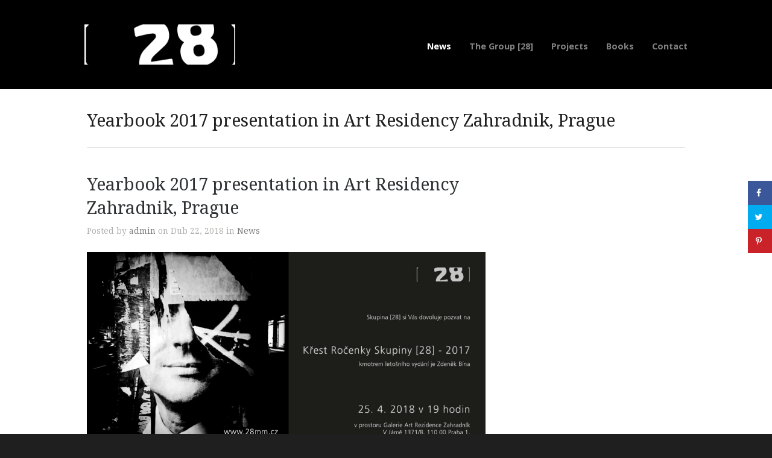

--- FILE ---
content_type: text/html; charset=UTF-8
request_url: http://www.28mm.cz/?p=846
body_size: 8252
content:
<!DOCTYPE html>
<html lang="cs">

<head>
	<meta http-equiv="Content-Type" content="text/html; charset=UTF-8" />
	<title>The Photography Group 28mm  &raquo; Yearbook 2017 presentation in Art Residency Zahradnik, Prague</title>
	<meta name="viewport" content="width=device-width, initial-scale = 1.0, maximum-scale=1.0, user-scalable=no" />
	<link href='http://fonts.googleapis.com/css?family=PT+Sans' rel='stylesheet' type='text/css'>
	<link rel="stylesheet" type="text/css" href="http://fonts.googleapis.com/css?family=Droid+Serif:regular,bold" />
						
			<link rel="stylesheet" type="text/css" href="http://fonts.googleapis.com/css?family=Open+Sans:regular,italic,bold,bolditalic" />
				<link rel="stylesheet" type="text/css" href="http://fonts.googleapis.com/css?family=Noto+Serif:regular,italic,bold,bolditalic" />
				<link rel="stylesheet" type="text/css" href="http://fonts.googleapis.com/css?family=Noto+Serif:regular,italic,bold,bolditalic" />
					<link rel="stylesheet" type="text/css" href="http://fonts.googleapis.com/css?family=Noto+Serif:regular,italic,bold,bolditalic" />
		

	<link rel="stylesheet" href="http://www.28mm.cz/wp-content/themes/hayden/style.css" type="text/css" media="screen" />
	<link rel="alternate" type="application/rss+xml" title="The Photography Group 28mm RSS Feed" href="http://www.28mm.cz/?feed=rss2" />
	<link rel="alternate" type="application/atom+xml" title="The Photography Group 28mm Atom Feed" href="http://www.28mm.cz/?feed=atom" />
	<link rel="pingback" href="http://www.28mm.cz/xmlrpc.php" />

	
	
	<meta name='robots' content='max-image-preview:large' />
<!-- Grow Social by Mediavine v.1.20.2 https://marketplace.mediavine.com/grow-social-pro/ -->
<meta property="og:locale" content="cs_CZ" />
<meta property="og:type" content="article" />
<meta property="og:title" content="Yearbook 2017 presentation in Art Residency Zahradnik, Prague" />
<meta property="og:description" content="" />
<meta property="og:url" content="http://www.28mm.cz/?p=846" />
<meta property="og:site_name" content="The Photography Group 28mm" />
<meta property="og:updated_time" content="2018-04-22T10:08:01+00:00" />
<meta property="article:published_time" content="2018-04-22T10:07:20+00:00" />
<meta property="article:modified_time" content="2018-04-22T10:08:01+00:00" />
<meta name="twitter:card" content="summary_large_image" />
<meta name="twitter:title" content="Yearbook 2017 presentation in Art Residency Zahradnik, Prague" />
<meta name="twitter:description" content="" />
<meta property="og:image" content="http://www.28mm.cz/wp-content/uploads/1381332C-7EB8-440A-B1D9-694D3A3C2D11.jpeg" />
<meta name="twitter:image" content="http://www.28mm.cz/wp-content/uploads/1381332C-7EB8-440A-B1D9-694D3A3C2D11.jpeg" />
<meta property="og:image:width" content="1937" />
<meta property="og:image:height" content="969" />
<!-- Grow Social by Mediavine v.1.20.2 https://marketplace.mediavine.com/grow-social-pro/ -->
<link rel='dns-prefetch' href='//s.w.org' />
<script type="text/javascript">
window._wpemojiSettings = {"baseUrl":"https:\/\/s.w.org\/images\/core\/emoji\/14.0.0\/72x72\/","ext":".png","svgUrl":"https:\/\/s.w.org\/images\/core\/emoji\/14.0.0\/svg\/","svgExt":".svg","source":{"concatemoji":"http:\/\/www.28mm.cz\/wp-includes\/js\/wp-emoji-release.min.js?ver=6.0.11"}};
/*! This file is auto-generated */
!function(e,a,t){var n,r,o,i=a.createElement("canvas"),p=i.getContext&&i.getContext("2d");function s(e,t){var a=String.fromCharCode,e=(p.clearRect(0,0,i.width,i.height),p.fillText(a.apply(this,e),0,0),i.toDataURL());return p.clearRect(0,0,i.width,i.height),p.fillText(a.apply(this,t),0,0),e===i.toDataURL()}function c(e){var t=a.createElement("script");t.src=e,t.defer=t.type="text/javascript",a.getElementsByTagName("head")[0].appendChild(t)}for(o=Array("flag","emoji"),t.supports={everything:!0,everythingExceptFlag:!0},r=0;r<o.length;r++)t.supports[o[r]]=function(e){if(!p||!p.fillText)return!1;switch(p.textBaseline="top",p.font="600 32px Arial",e){case"flag":return s([127987,65039,8205,9895,65039],[127987,65039,8203,9895,65039])?!1:!s([55356,56826,55356,56819],[55356,56826,8203,55356,56819])&&!s([55356,57332,56128,56423,56128,56418,56128,56421,56128,56430,56128,56423,56128,56447],[55356,57332,8203,56128,56423,8203,56128,56418,8203,56128,56421,8203,56128,56430,8203,56128,56423,8203,56128,56447]);case"emoji":return!s([129777,127995,8205,129778,127999],[129777,127995,8203,129778,127999])}return!1}(o[r]),t.supports.everything=t.supports.everything&&t.supports[o[r]],"flag"!==o[r]&&(t.supports.everythingExceptFlag=t.supports.everythingExceptFlag&&t.supports[o[r]]);t.supports.everythingExceptFlag=t.supports.everythingExceptFlag&&!t.supports.flag,t.DOMReady=!1,t.readyCallback=function(){t.DOMReady=!0},t.supports.everything||(n=function(){t.readyCallback()},a.addEventListener?(a.addEventListener("DOMContentLoaded",n,!1),e.addEventListener("load",n,!1)):(e.attachEvent("onload",n),a.attachEvent("onreadystatechange",function(){"complete"===a.readyState&&t.readyCallback()})),(e=t.source||{}).concatemoji?c(e.concatemoji):e.wpemoji&&e.twemoji&&(c(e.twemoji),c(e.wpemoji)))}(window,document,window._wpemojiSettings);
</script>
<style type="text/css">
img.wp-smiley,
img.emoji {
	display: inline !important;
	border: none !important;
	box-shadow: none !important;
	height: 1em !important;
	width: 1em !important;
	margin: 0 0.07em !important;
	vertical-align: -0.1em !important;
	background: none !important;
	padding: 0 !important;
}
</style>
	<link rel='stylesheet' id='wp-block-library-css'  href='http://www.28mm.cz/wp-includes/css/dist/block-library/style.min.css?ver=6.0.11' type='text/css' media='all' />
<style id='global-styles-inline-css' type='text/css'>
body{--wp--preset--color--black: #000000;--wp--preset--color--cyan-bluish-gray: #abb8c3;--wp--preset--color--white: #ffffff;--wp--preset--color--pale-pink: #f78da7;--wp--preset--color--vivid-red: #cf2e2e;--wp--preset--color--luminous-vivid-orange: #ff6900;--wp--preset--color--luminous-vivid-amber: #fcb900;--wp--preset--color--light-green-cyan: #7bdcb5;--wp--preset--color--vivid-green-cyan: #00d084;--wp--preset--color--pale-cyan-blue: #8ed1fc;--wp--preset--color--vivid-cyan-blue: #0693e3;--wp--preset--color--vivid-purple: #9b51e0;--wp--preset--gradient--vivid-cyan-blue-to-vivid-purple: linear-gradient(135deg,rgba(6,147,227,1) 0%,rgb(155,81,224) 100%);--wp--preset--gradient--light-green-cyan-to-vivid-green-cyan: linear-gradient(135deg,rgb(122,220,180) 0%,rgb(0,208,130) 100%);--wp--preset--gradient--luminous-vivid-amber-to-luminous-vivid-orange: linear-gradient(135deg,rgba(252,185,0,1) 0%,rgba(255,105,0,1) 100%);--wp--preset--gradient--luminous-vivid-orange-to-vivid-red: linear-gradient(135deg,rgba(255,105,0,1) 0%,rgb(207,46,46) 100%);--wp--preset--gradient--very-light-gray-to-cyan-bluish-gray: linear-gradient(135deg,rgb(238,238,238) 0%,rgb(169,184,195) 100%);--wp--preset--gradient--cool-to-warm-spectrum: linear-gradient(135deg,rgb(74,234,220) 0%,rgb(151,120,209) 20%,rgb(207,42,186) 40%,rgb(238,44,130) 60%,rgb(251,105,98) 80%,rgb(254,248,76) 100%);--wp--preset--gradient--blush-light-purple: linear-gradient(135deg,rgb(255,206,236) 0%,rgb(152,150,240) 100%);--wp--preset--gradient--blush-bordeaux: linear-gradient(135deg,rgb(254,205,165) 0%,rgb(254,45,45) 50%,rgb(107,0,62) 100%);--wp--preset--gradient--luminous-dusk: linear-gradient(135deg,rgb(255,203,112) 0%,rgb(199,81,192) 50%,rgb(65,88,208) 100%);--wp--preset--gradient--pale-ocean: linear-gradient(135deg,rgb(255,245,203) 0%,rgb(182,227,212) 50%,rgb(51,167,181) 100%);--wp--preset--gradient--electric-grass: linear-gradient(135deg,rgb(202,248,128) 0%,rgb(113,206,126) 100%);--wp--preset--gradient--midnight: linear-gradient(135deg,rgb(2,3,129) 0%,rgb(40,116,252) 100%);--wp--preset--duotone--dark-grayscale: url('#wp-duotone-dark-grayscale');--wp--preset--duotone--grayscale: url('#wp-duotone-grayscale');--wp--preset--duotone--purple-yellow: url('#wp-duotone-purple-yellow');--wp--preset--duotone--blue-red: url('#wp-duotone-blue-red');--wp--preset--duotone--midnight: url('#wp-duotone-midnight');--wp--preset--duotone--magenta-yellow: url('#wp-duotone-magenta-yellow');--wp--preset--duotone--purple-green: url('#wp-duotone-purple-green');--wp--preset--duotone--blue-orange: url('#wp-duotone-blue-orange');--wp--preset--font-size--small: 13px;--wp--preset--font-size--medium: 20px;--wp--preset--font-size--large: 36px;--wp--preset--font-size--x-large: 42px;}.has-black-color{color: var(--wp--preset--color--black) !important;}.has-cyan-bluish-gray-color{color: var(--wp--preset--color--cyan-bluish-gray) !important;}.has-white-color{color: var(--wp--preset--color--white) !important;}.has-pale-pink-color{color: var(--wp--preset--color--pale-pink) !important;}.has-vivid-red-color{color: var(--wp--preset--color--vivid-red) !important;}.has-luminous-vivid-orange-color{color: var(--wp--preset--color--luminous-vivid-orange) !important;}.has-luminous-vivid-amber-color{color: var(--wp--preset--color--luminous-vivid-amber) !important;}.has-light-green-cyan-color{color: var(--wp--preset--color--light-green-cyan) !important;}.has-vivid-green-cyan-color{color: var(--wp--preset--color--vivid-green-cyan) !important;}.has-pale-cyan-blue-color{color: var(--wp--preset--color--pale-cyan-blue) !important;}.has-vivid-cyan-blue-color{color: var(--wp--preset--color--vivid-cyan-blue) !important;}.has-vivid-purple-color{color: var(--wp--preset--color--vivid-purple) !important;}.has-black-background-color{background-color: var(--wp--preset--color--black) !important;}.has-cyan-bluish-gray-background-color{background-color: var(--wp--preset--color--cyan-bluish-gray) !important;}.has-white-background-color{background-color: var(--wp--preset--color--white) !important;}.has-pale-pink-background-color{background-color: var(--wp--preset--color--pale-pink) !important;}.has-vivid-red-background-color{background-color: var(--wp--preset--color--vivid-red) !important;}.has-luminous-vivid-orange-background-color{background-color: var(--wp--preset--color--luminous-vivid-orange) !important;}.has-luminous-vivid-amber-background-color{background-color: var(--wp--preset--color--luminous-vivid-amber) !important;}.has-light-green-cyan-background-color{background-color: var(--wp--preset--color--light-green-cyan) !important;}.has-vivid-green-cyan-background-color{background-color: var(--wp--preset--color--vivid-green-cyan) !important;}.has-pale-cyan-blue-background-color{background-color: var(--wp--preset--color--pale-cyan-blue) !important;}.has-vivid-cyan-blue-background-color{background-color: var(--wp--preset--color--vivid-cyan-blue) !important;}.has-vivid-purple-background-color{background-color: var(--wp--preset--color--vivid-purple) !important;}.has-black-border-color{border-color: var(--wp--preset--color--black) !important;}.has-cyan-bluish-gray-border-color{border-color: var(--wp--preset--color--cyan-bluish-gray) !important;}.has-white-border-color{border-color: var(--wp--preset--color--white) !important;}.has-pale-pink-border-color{border-color: var(--wp--preset--color--pale-pink) !important;}.has-vivid-red-border-color{border-color: var(--wp--preset--color--vivid-red) !important;}.has-luminous-vivid-orange-border-color{border-color: var(--wp--preset--color--luminous-vivid-orange) !important;}.has-luminous-vivid-amber-border-color{border-color: var(--wp--preset--color--luminous-vivid-amber) !important;}.has-light-green-cyan-border-color{border-color: var(--wp--preset--color--light-green-cyan) !important;}.has-vivid-green-cyan-border-color{border-color: var(--wp--preset--color--vivid-green-cyan) !important;}.has-pale-cyan-blue-border-color{border-color: var(--wp--preset--color--pale-cyan-blue) !important;}.has-vivid-cyan-blue-border-color{border-color: var(--wp--preset--color--vivid-cyan-blue) !important;}.has-vivid-purple-border-color{border-color: var(--wp--preset--color--vivid-purple) !important;}.has-vivid-cyan-blue-to-vivid-purple-gradient-background{background: var(--wp--preset--gradient--vivid-cyan-blue-to-vivid-purple) !important;}.has-light-green-cyan-to-vivid-green-cyan-gradient-background{background: var(--wp--preset--gradient--light-green-cyan-to-vivid-green-cyan) !important;}.has-luminous-vivid-amber-to-luminous-vivid-orange-gradient-background{background: var(--wp--preset--gradient--luminous-vivid-amber-to-luminous-vivid-orange) !important;}.has-luminous-vivid-orange-to-vivid-red-gradient-background{background: var(--wp--preset--gradient--luminous-vivid-orange-to-vivid-red) !important;}.has-very-light-gray-to-cyan-bluish-gray-gradient-background{background: var(--wp--preset--gradient--very-light-gray-to-cyan-bluish-gray) !important;}.has-cool-to-warm-spectrum-gradient-background{background: var(--wp--preset--gradient--cool-to-warm-spectrum) !important;}.has-blush-light-purple-gradient-background{background: var(--wp--preset--gradient--blush-light-purple) !important;}.has-blush-bordeaux-gradient-background{background: var(--wp--preset--gradient--blush-bordeaux) !important;}.has-luminous-dusk-gradient-background{background: var(--wp--preset--gradient--luminous-dusk) !important;}.has-pale-ocean-gradient-background{background: var(--wp--preset--gradient--pale-ocean) !important;}.has-electric-grass-gradient-background{background: var(--wp--preset--gradient--electric-grass) !important;}.has-midnight-gradient-background{background: var(--wp--preset--gradient--midnight) !important;}.has-small-font-size{font-size: var(--wp--preset--font-size--small) !important;}.has-medium-font-size{font-size: var(--wp--preset--font-size--medium) !important;}.has-large-font-size{font-size: var(--wp--preset--font-size--large) !important;}.has-x-large-font-size{font-size: var(--wp--preset--font-size--x-large) !important;}
</style>
<link rel='stylesheet' id='bwg_fonts-css'  href='http://www.28mm.cz/wp-content/plugins/photo-gallery/css/bwg-fonts/fonts.css?ver=0.0.1' type='text/css' media='all' />
<link rel='stylesheet' id='sumoselect-css'  href='http://www.28mm.cz/wp-content/plugins/photo-gallery/css/sumoselect.min.css?ver=3.4.6' type='text/css' media='all' />
<link rel='stylesheet' id='mCustomScrollbar-css'  href='http://www.28mm.cz/wp-content/plugins/photo-gallery/css/jquery.mCustomScrollbar.min.css?ver=3.1.5' type='text/css' media='all' />
<link rel='stylesheet' id='bwg_frontend-css'  href='http://www.28mm.cz/wp-content/plugins/photo-gallery/css/styles.min.css?ver=1.7.4' type='text/css' media='all' />
<link rel='stylesheet' id='dpsp-frontend-style-pro-css'  href='http://www.28mm.cz/wp-content/plugins/social-pug/assets/dist/style-frontend-pro.1.20.2.css?ver=1.20.2' type='text/css' media='all' />
<link rel='stylesheet' id='superfish-css'  href='http://www.28mm.cz/wp-content/themes/hayden/css/superfish.css?ver=1.7.4' type='text/css' media='all' />
<link rel='stylesheet' id='slideshow-css'  href='http://www.28mm.cz/wp-content/themes/hayden/css/flexslider.css?ver=1.8' type='text/css' media='all' />
<link rel='stylesheet' id='meks-social-widget-css'  href='http://www.28mm.cz/wp-content/plugins/meks-smart-social-widget/css/style.css?ver=1.6' type='text/css' media='all' />
<script type='text/javascript' src='http://www.28mm.cz/wp-includes/js/jquery/jquery.min.js?ver=3.6.0' id='jquery-core-js'></script>
<script type='text/javascript' src='http://www.28mm.cz/wp-includes/js/jquery/jquery-migrate.min.js?ver=3.3.2' id='jquery-migrate-js'></script>
<script type='text/javascript' src='http://www.28mm.cz/wp-content/plugins/photo-gallery/js/jquery.sumoselect.min.js?ver=3.4.6' id='sumoselect-js'></script>
<script type='text/javascript' src='http://www.28mm.cz/wp-content/plugins/photo-gallery/js/jquery.mobile.min.js?ver=1.4.5' id='jquery-mobile-js'></script>
<script type='text/javascript' src='http://www.28mm.cz/wp-content/plugins/photo-gallery/js/jquery.mCustomScrollbar.concat.min.js?ver=3.1.5' id='mCustomScrollbar-js'></script>
<script type='text/javascript' src='http://www.28mm.cz/wp-content/plugins/photo-gallery/js/jquery.fullscreen.min.js?ver=0.6.0' id='jquery-fullscreen-js'></script>
<script type='text/javascript' id='bwg_frontend-js-extra'>
/* <![CDATA[ */
var bwg_objectsL10n = {"bwg_field_required":"je povinn\u00e9 pole.","bwg_mail_validation":"Toto nen\u00ed platn\u00e1 e-mailov\u00e1 adresa.","bwg_search_result":"Nejsou \u017e\u00e1dn\u00e9 sn\u00edmky, kter\u00e9 odpov\u00eddaj\u00ed zadan\u00fdm.","bwg_select_tag":"Select Tag","bwg_order_by":"Order By","bwg_search":"Hledat","bwg_show_ecommerce":"Show Ecommerce","bwg_hide_ecommerce":"Hide Ecommerce","bwg_show_comments":"Zobrazit koment\u00e1\u0159e","bwg_hide_comments":"Skr\u00fdt koment\u00e1\u0159e","bwg_restore":"Obnovit","bwg_maximize":"Maximalizovat","bwg_fullscreen":"Cel\u00e1 obrazovka","bwg_exit_fullscreen":"Ukon\u010dete cel\u00e1 obrazovka","bwg_search_tag":"SEARCH...","bwg_tag_no_match":"No tags found","bwg_all_tags_selected":"All tags selected","bwg_tags_selected":"tags selected","play":"P\u0159ehr\u00e1t","pause":"Pauza","is_pro":"","bwg_play":"P\u0159ehr\u00e1t","bwg_pause":"Pauza","bwg_hide_info":"Skr\u00fdt","bwg_show_info":"Zobrazit informace","bwg_hide_rating":"Hide rating","bwg_show_rating":"Show rating","ok":"Ok","cancel":"Cancel","select_all":"Select all","lazy_load":"0","lazy_loader":"http:\/\/www.28mm.cz\/wp-content\/plugins\/photo-gallery\/images\/ajax_loader.png","front_ajax":"0","bwg_tag_see_all":"see all tags","bwg_tag_see_less":"see less tags","page_speed":""};
/* ]]> */
</script>
<script type='text/javascript' src='http://www.28mm.cz/wp-content/plugins/photo-gallery/js/scripts.min.js?ver=1.7.4' id='bwg_frontend-js'></script>
<script type='text/javascript' src='http://www.28mm.cz/wp-content/plugins/photo-gallery/js/circle-progress.js?ver=1.7.4' id='bwg_speed_circle-js'></script>
<link rel="https://api.w.org/" href="http://www.28mm.cz/index.php?rest_route=/" /><link rel="alternate" type="application/json" href="http://www.28mm.cz/index.php?rest_route=/wp/v2/posts/846" /><meta name="generator" content="WordPress 6.0.11" />
<link rel="canonical" href="http://www.28mm.cz/?p=846" />
<link rel='shortlink' href='http://www.28mm.cz/?p=846' />
<link rel="alternate" type="application/json+oembed" href="http://www.28mm.cz/index.php?rest_route=%2Foembed%2F1.0%2Fembed&#038;url=http%3A%2F%2Fwww.28mm.cz%2F%3Fp%3D846" />
<link rel="alternate" type="text/xml+oembed" href="http://www.28mm.cz/index.php?rest_route=%2Foembed%2F1.0%2Fembed&#038;url=http%3A%2F%2Fwww.28mm.cz%2F%3Fp%3D846&#038;format=xml" />
<style type="text/css" data-source="Grow Social by Mediavine">
			@media screen and ( max-width : 720px ) {
				#dpsp-floating-sidebar.dpsp-hide-on-mobile.opened {
					display: none;
				}
			}
			</style><meta name="generator" content=" " />

<style type="text/css" media="screen">


	#mainNav ul a{ font-family: 'Open Sans'; }
	h1, h2, h3, h4, h5, h6, .homeSection h3, #pageHead h1 { font-family: 'Noto Serif' !important; }
	.sectionHead p{ font-family: 'Noto Serif'; }
	body { font-family: 'Noto Serif'; }
	.home .slideshow h2 { font-family: 'Noto Serif' !important; }



	#header {
		background-color: #000000;
	}
	#mainNav ul ul {
		background-color: #000000;
	}

	blockquote, address {
		border-left: 5px solid #7c7c7c;
	}
	#filterNav .selected, #filterNav a.selected:hover {
		background-color: #7c7c7c;
	}
	#content .project.small .title span{
		background-color: #7c7c7c !important;
	}
	.flex-direction-nav li a {
		background-color: #7c7c7c !important;
	}
	.posts .post .date
	{
		background-color: #7c7c7c !important;
	}

	#googleMap {height: 350px;}

a { color: #a7a7a3;}
a:hover {color: #848484;}
.button, #searchsubmit, input[type="submit"] {background-color: #3a3a3a !important;}


</style>

<!--[if IE 7]>
<link rel="stylesheet" href="http://www.28mm.cz/wp-content/themes/hayden/css/ie7.css" type="text/css" media="screen" />
<![endif]-->
<!--[if IE 8]>
<link rel="stylesheet" href="http://www.28mm.cz/wp-content/themes/hayden/css/ie8.css" type="text/css" media="screen" />
<![endif]-->
<!--[if IE]><script src="http://html5shiv.googlecode.com/svn/trunk/html5.js"></script><![endif]-->


<script>
  (function(i,s,o,g,r,a,m){i['GoogleAnalyticsObject']=r;i[r]=i[r]||function(){
  (i[r].q=i[r].q||[]).push(arguments)},i[r].l=1*new Date();a=s.createElement(o),
  m=s.getElementsByTagName(o)[0];a.async=1;a.src=g;m.parentNode.insertBefore(a,m)
  })(window,document,'script','//www.google-analytics.com/analytics.js','ga');

  ga('create', 'UA-12818555-1', 'auto');
  ga('send', 'pageview');

</script>

</head>

<body class="post-template-default single single-post postid-846 single-format-standard chrome has-slideshow" >

<div id="slideNav">
	<a href="javascript:jQuery.pageslide.close()" class="closeBtn"></a>
		<div class="menu-prvni-menu-container"><ul id="menu-prvni-menu" class=""><li id="menu-item-547" class="menu-item menu-item-type-taxonomy menu-item-object-category current-post-ancestor current-menu-parent current-post-parent menu-item-547"><a href="http://www.28mm.cz/?cat=6">News</a></li>
<li id="menu-item-95" class="menu-item menu-item-type-post_type menu-item-object-page menu-item-home menu-item-has-children menu-item-95"><a href="http://www.28mm.cz/">The Group [28]</a>
<ul class="sub-menu">
	<li id="menu-item-296" class="menu-item menu-item-type-post_type menu-item-object-page menu-item-296"><a href="http://www.28mm.cz/?page_id=177">Jiří Havrda</a></li>
	<li id="menu-item-297" class="menu-item menu-item-type-post_type menu-item-object-page menu-item-297"><a href="http://www.28mm.cz/?page_id=175">Míša Hrubá</a></li>
	<li id="menu-item-299" class="menu-item menu-item-type-post_type menu-item-object-page menu-item-299"><a href="http://www.28mm.cz/?page_id=171">Petr Kadlec</a></li>
	<li id="menu-item-300" class="menu-item menu-item-type-post_type menu-item-object-page menu-item-300"><a href="http://www.28mm.cz/?page_id=169">David Muzik</a></li>
	<li id="menu-item-303" class="menu-item menu-item-type-post_type menu-item-object-page menu-item-303"><a href="http://www.28mm.cz/?page_id=163">Irena Boving</a></li>
</ul>
</li>
<li id="menu-item-124" class="menu-item menu-item-type-post_type menu-item-object-page menu-item-has-children menu-item-124"><a href="http://www.28mm.cz/?page_id=122">Projects</a>
<ul class="sub-menu">
	<li id="menu-item-504" class="menu-item menu-item-type-post_type menu-item-object-page menu-item-504"><a href="http://www.28mm.cz/?page_id=501">Vesnice objektivem [28]</a></li>
	<li id="menu-item-645" class="menu-item menu-item-type-post_type menu-item-object-page menu-item-645"><a href="http://www.28mm.cz/?page_id=643">Europe on the Edge</a></li>
</ul>
</li>
<li id="menu-item-379" class="menu-item menu-item-type-post_type menu-item-object-page menu-item-379"><a href="http://www.28mm.cz/?page_id=373">Books</a></li>
<li id="menu-item-317" class="menu-item menu-item-type-post_type menu-item-object-page menu-item-317"><a href="http://www.28mm.cz/?page_id=116">Contact</a></li>
</ul></div>	</div>

<div id="container">
<div id="header">
	<div class="top">
	<div class="surround">
	<div class="inside clearfix">

				<div id="logo">
					<h1 class="logo"><a href="http://www.28mm.cz"><img src="http://moujique.savana-hosting.cz/_28mm/wp-content/uploads/28_logotyp_white-e1400409599240.png" alt="The Photography Group 28mm" /></a></h1>
				</div>

		<div id="mainNav" class="clearfix">
			<div class="menu-prvni-menu-container"><ul id="menu-prvni-menu-1" class="sf-menu"><li class="menu-item menu-item-type-taxonomy menu-item-object-category current-post-ancestor current-menu-parent current-post-parent menu-item-547"><a href="http://www.28mm.cz/?cat=6">News</a></li>
<li class="menu-item menu-item-type-post_type menu-item-object-page menu-item-home menu-item-has-children menu-item-95"><a href="http://www.28mm.cz/">The Group [28]</a>
<ul class="sub-menu">
	<li class="menu-item menu-item-type-post_type menu-item-object-page menu-item-296"><a href="http://www.28mm.cz/?page_id=177">Jiří Havrda</a></li>
	<li class="menu-item menu-item-type-post_type menu-item-object-page menu-item-297"><a href="http://www.28mm.cz/?page_id=175">Míša Hrubá</a></li>
	<li class="menu-item menu-item-type-post_type menu-item-object-page menu-item-299"><a href="http://www.28mm.cz/?page_id=171">Petr Kadlec</a></li>
	<li class="menu-item menu-item-type-post_type menu-item-object-page menu-item-300"><a href="http://www.28mm.cz/?page_id=169">David Muzik</a></li>
	<li class="menu-item menu-item-type-post_type menu-item-object-page menu-item-303"><a href="http://www.28mm.cz/?page_id=163">Irena Boving</a></li>
</ul>
</li>
<li class="menu-item menu-item-type-post_type menu-item-object-page menu-item-has-children menu-item-124"><a href="http://www.28mm.cz/?page_id=122">Projects</a>
<ul class="sub-menu">
	<li class="menu-item menu-item-type-post_type menu-item-object-page menu-item-504"><a href="http://www.28mm.cz/?page_id=501">Vesnice objektivem [28]</a></li>
	<li class="menu-item menu-item-type-post_type menu-item-object-page menu-item-645"><a href="http://www.28mm.cz/?page_id=643">Europe on the Edge</a></li>
</ul>
</li>
<li class="menu-item menu-item-type-post_type menu-item-object-page menu-item-379"><a href="http://www.28mm.cz/?page_id=373">Books</a></li>
<li class="menu-item menu-item-type-post_type menu-item-object-page menu-item-317"><a href="http://www.28mm.cz/?page_id=116">Contact</a></li>
</ul></div>		</div>

		<a href="#slideNav" class="menuToggle"></a>

	</div>
	</div>
	</div>

	
</div>

<div id="wrap">
<div id="middle" class="clearfix">

	<div id="pageHead">
						<h1>Yearbook 2017 presentation in Art Residency Zahradnik, Prague</h1>
					</div>
				 
	<div id="content" class="twoThirds clearfix">
					    
		<div class="post-846 post type-post status-publish format-standard has-post-thumbnail hentry category-news grow-content-body">													
			<h2><a href="http://www.28mm.cz/?p=846" rel="bookmark" >Yearbook 2017 presentation in Art Residency Zahradnik, Prague</a></h2>
			<div class="meta clearfix">
																							
				Posted 					
				by <a href="http://www.28mm.cz/?author=1" title="Příspěvky od admin" rel="author">admin</a> 
				on Dub 22, 2018 
				in <a href="http://www.28mm.cz/?cat=6" rel="category">News</a> 
				 
				
							</div>
			
						
			<p><img class="alignnone size-large wp-image-847" src="http://www.28mm.cz/wp-content/uploads/1381332C-7EB8-440A-B1D9-694D3A3C2D11-1024x512.jpeg" alt="" width="1024" height="512" srcset="http://www.28mm.cz/wp-content/uploads/1381332C-7EB8-440A-B1D9-694D3A3C2D11-1024x512.jpeg 1024w, http://www.28mm.cz/wp-content/uploads/1381332C-7EB8-440A-B1D9-694D3A3C2D11-300x150.jpeg 300w, http://www.28mm.cz/wp-content/uploads/1381332C-7EB8-440A-B1D9-694D3A3C2D11-768x384.jpeg 768w, http://www.28mm.cz/wp-content/uploads/1381332C-7EB8-440A-B1D9-694D3A3C2D11.jpeg 1937w" sizes="(max-width: 1024px) 100vw, 1024px" /></p>
			
																													
		</div>				
		


			
							    	
	</div>
		
	<div id="sidebar" class="clearfix">
	
		
    
		  		
    
	</div><!-- end sidebar -->					

	</div>
	</div>
	<div id="footer" >
				<div class="main">
			<div class="inside clearfix">
		
			
				</div><!-- end footer inside-->
		</div><!-- end footer main -->

		<div class="secondary">
			<div class="inside clearfix">
									<div class="left"><p>&copy; 2026 <a href="http://www.28mm.cz"><strong>The Photography Group 28mm</strong></a> All Rights Reserved.</p></div>
			<div class="right"><p>The Group [28]</p></div>
			</div><!-- end footer inside-->
		</div><!-- end footer secondary-->

	</div><!-- end footer -->
</div><!-- end container -->
<div id="mv-grow-data" data-settings='{&quot;floatingSidebar&quot;:{&quot;stopSelector&quot;:false},&quot;general&quot;:{&quot;contentSelector&quot;:false,&quot;show_count&quot;:{&quot;content&quot;:false,&quot;sidebar&quot;:false},&quot;isTrellis&quot;:false},&quot;post&quot;:{&quot;ID&quot;:846,&quot;categories&quot;:[{&quot;ID&quot;:6}]},&quot;shareCounts&quot;:{&quot;pinterest&quot;:0,&quot;facebook&quot;:0},&quot;shouldRun&quot;:true}'></div><aside id="dpsp-floating-sidebar" aria-label="social sharing sidebar" class="dpsp-shape-rectangular dpsp-size-small   dpsp-show-on-mobile dpsp-position-right dpsp-button-style-1 dpsp-no-animation" data-trigger-scroll="false">
	<ul class="dpsp-networks-btns-wrapper dpsp-networks-btns-share dpsp-networks-btns-sidebar  ">
<li class="dpsp-network-list-item dpsp-network-list-item-facebook">
	<a rel="nofollow noopener" href="https://www.facebook.com/sharer/sharer.php?u=http%3A%2F%2Fwww.28mm.cz%2F%3Fp%3D846&amp;t=Yearbook%202017%20presentation%20in%20Art%20Residency%20Zahradnik%2C%20Prague" class="dpsp-network-btn dpsp-facebook dpsp-no-label dpsp-first" target="_blank" aria-label="Share on Facebook" title="Share on Facebook">	<span class="dpsp-network-icon ">
		<span class="dpsp-network-icon-inner"><svg version="1.1" xmlns="http://www.w3.org/2000/svg" width="32" height="32" viewBox="0 0 18 32"><path d="M17.12 0.224v4.704h-2.784q-1.536 0-2.080 0.64t-0.544 1.92v3.392h5.248l-0.704 5.28h-4.544v13.568h-5.472v-13.568h-4.544v-5.28h4.544v-3.904q0-3.328 1.856-5.152t4.96-1.824q2.624 0 4.064 0.224z"></path></svg></span>
	</span>
	</a></li>

<li class="dpsp-network-list-item dpsp-network-list-item-twitter">
	<a rel="nofollow noopener" href="https://twitter.com/intent/tweet?text=Yearbook%202017%20presentation%20in%20Art%20Residency%20Zahradnik%2C%20Prague&amp;url=http%3A%2F%2Fwww.28mm.cz%2F%3Fp%3D846" class="dpsp-network-btn dpsp-twitter dpsp-no-label" target="_blank" aria-label="Share on Twitter" title="Share on Twitter">	<span class="dpsp-network-icon ">
		<span class="dpsp-network-icon-inner"><svg version="1.1" xmlns="http://www.w3.org/2000/svg" width="32" height="32" viewBox="0 0 30 32"><path d="M28.928 7.296q-1.184 1.728-2.88 2.976 0 0.256 0 0.736 0 2.336-0.672 4.64t-2.048 4.448-3.296 3.744-4.608 2.624-5.792 0.96q-4.832 0-8.832-2.592 0.608 0.064 1.376 0.064 4.032 0 7.168-2.464-1.888-0.032-3.36-1.152t-2.048-2.848q0.608 0.096 1.088 0.096 0.768 0 1.536-0.192-2.016-0.416-3.328-1.984t-1.312-3.68v-0.064q1.216 0.672 2.624 0.736-1.184-0.8-1.888-2.048t-0.704-2.752q0-1.568 0.8-2.912 2.176 2.656 5.248 4.256t6.656 1.76q-0.16-0.672-0.16-1.312 0-2.4 1.696-4.064t4.064-1.696q2.528 0 4.224 1.824 1.952-0.384 3.68-1.408-0.672 2.048-2.56 3.2 1.664-0.192 3.328-0.896z"></path></svg></span>
	</span>
	</a></li>

<li class="dpsp-network-list-item dpsp-network-list-item-pinterest">
	<button data-href="#" class="dpsp-network-btn dpsp-pinterest dpsp-no-label dpsp-last" aria-label="Save to Pinterest" title="Save to Pinterest">	<span class="dpsp-network-icon ">
		<span class="dpsp-network-icon-inner"><svg version="1.1" xmlns="http://www.w3.org/2000/svg" width="32" height="32" viewBox="0 0 23 32"><path d="M0 10.656q0-1.92 0.672-3.616t1.856-2.976 2.72-2.208 3.296-1.408 3.616-0.448q2.816 0 5.248 1.184t3.936 3.456 1.504 5.12q0 1.728-0.32 3.36t-1.088 3.168-1.792 2.656-2.56 1.856-3.392 0.672q-1.216 0-2.4-0.576t-1.728-1.568q-0.16 0.704-0.48 2.016t-0.448 1.696-0.352 1.28-0.48 1.248-0.544 1.12-0.832 1.408-1.12 1.536l-0.224 0.096-0.16-0.192q-0.288-2.816-0.288-3.36 0-1.632 0.384-3.68t1.184-5.152 0.928-3.616q-0.576-1.152-0.576-3.008 0-1.504 0.928-2.784t2.368-1.312q1.088 0 1.696 0.736t0.608 1.824q0 1.184-0.768 3.392t-0.8 3.36q0 1.12 0.8 1.856t1.952 0.736q0.992 0 1.824-0.448t1.408-1.216 0.992-1.696 0.672-1.952 0.352-1.984 0.128-1.792q0-3.072-1.952-4.8t-5.12-1.728q-3.552 0-5.952 2.304t-2.4 5.856q0 0.8 0.224 1.536t0.48 1.152 0.48 0.832 0.224 0.544q0 0.48-0.256 1.28t-0.672 0.8q-0.032 0-0.288-0.032-0.928-0.288-1.632-0.992t-1.088-1.696-0.576-1.92-0.192-1.92z"></path></svg></span>
	</span>
	</button></li>
</ul></aside>

<script type="text/javascript">
//<![CDATA[
jQuery(document).ready(function(){
jQuery('.flexslider').waitForImages(function() {
	jQuery('.flexslider').flexslider({
		slideshowSpeed: 6000,  
		directionNav: true,
		slideshow: 1,				 				
		animation: 'fade',
		animationLoop: true
	});  
});
});
//]]>
</script><script type='text/javascript' src='http://www.28mm.cz/wp-includes/js/comment-reply.min.js?ver=6.0.11' id='comment-reply-js'></script>
<script type='text/javascript' async data-noptimize src='http://www.28mm.cz/wp-content/plugins/social-pug/assets/dist/front-end-free.1.20.2.js?ver=1.20.2' id='dpsp-frontend-js-pro-js'></script>
<script type='text/javascript' src='http://www.28mm.cz/wp-content/themes/hayden/js/jquery.pageslide.min.js?ver=2.0' id='pageslide-js'></script>
<script type='text/javascript' src='http://www.28mm.cz/wp-content/themes/hayden/js/superfish.js?ver=1.7.4' id='superfish-js'></script>
<script type='text/javascript' src='http://www.28mm.cz/wp-content/themes/hayden/js/jquery.fitvids.js?ver=1.0' id='fitvids-js'></script>
<script type='text/javascript' src='http://www.28mm.cz/wp-content/themes/hayden/js/jquery.actual.min.js?ver=1.8.13' id='actual-js'></script>
<script type='text/javascript' src='http://www.28mm.cz/wp-content/themes/hayden/js/jquery.fittext.js?ver=1.0' id='fittext-js'></script>
<script type='text/javascript' src='http://www.28mm.cz/wp-content/themes/hayden/js/jquery.waitforimages.min.js?ver=1.0' id='hayden-wait-for-images-js'></script>
<script type='text/javascript' src='http://www.28mm.cz/wp-content/themes/hayden/js/jquery.isotope.min.js?ver=1.3.110525' id='isotope-js'></script>
<script type='text/javascript' src='http://www.28mm.cz/wp-content/themes/hayden/js/jquery.flexslider-min.js?ver=1.8' id='slideshow-js'></script>
<script type='text/javascript' src='http://www.28mm.cz/wp-content/themes/hayden/js/theme_trust.js?ver=1.0' id='theme_trust_js-js'></script>
</body>
</html>